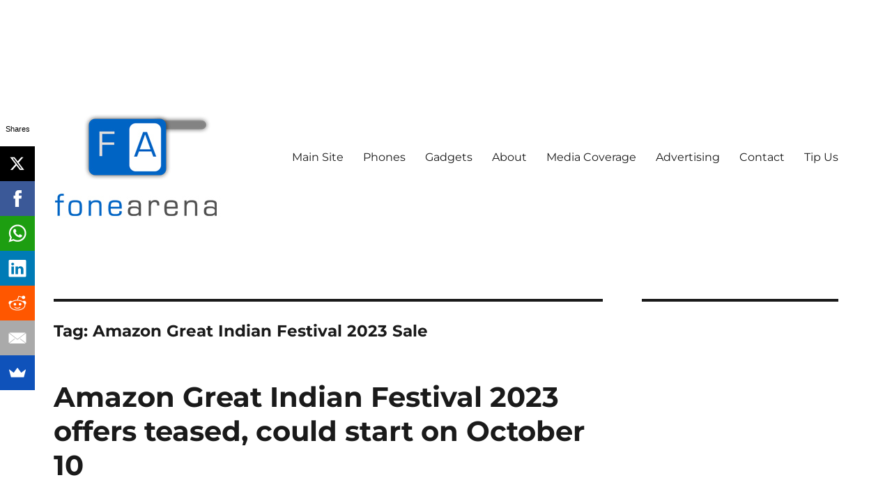

--- FILE ---
content_type: text/html; charset=UTF-8
request_url: https://www.fonearena.com/blog/tag/amazon-great-indian-festival-2023-sale
body_size: 13273
content:
<!DOCTYPE html>
<html dir="ltr" lang="en-US" class="no-js">
<head>
	<!-- Google tag (gtag.js) -->
<script async src="https://www.googletagmanager.com/gtag/js?id=G-B8TH1DNG3H"></script>
<script>
  window.dataLayer = window.dataLayer || [];
  function gtag(){dataLayer.push(arguments);}
  gtag('js', new Date());
  gtag('config', 'G-B8TH1DNG3H');
</script>
	<meta charset="UTF-8">
	<meta name="viewport" content="width=device-width, initial-scale=1">
	<link rel="profile" href="https://gmpg.org/xfn/11">
		<script>(function(html){html.className = html.className.replace(/\bno-js\b/,'js')})(document.documentElement);</script>
<title>Amazon Great Indian Festival 2023 Sale | Fone Arena</title>

		<!-- All in One SEO 4.9.3 - aioseo.com -->
	<meta name="robots" content="noindex, max-image-preview:large" />
	<link rel="canonical" href="https://www.fonearena.com/blog/tag/amazon-great-indian-festival-2023-sale" />
	<meta name="generator" content="All in One SEO (AIOSEO) 4.9.3" />
		<script type="application/ld+json" class="aioseo-schema">
			{"@context":"https:\/\/schema.org","@graph":[{"@type":"BreadcrumbList","@id":"https:\/\/www.fonearena.com\/blog\/tag\/amazon-great-indian-festival-2023-sale#breadcrumblist","itemListElement":[{"@type":"ListItem","@id":"https:\/\/www.fonearena.com\/blog#listItem","position":1,"name":"Home","item":"https:\/\/www.fonearena.com\/blog","nextItem":{"@type":"ListItem","@id":"https:\/\/www.fonearena.com\/blog\/tag\/amazon-great-indian-festival-2023-sale#listItem","name":"Amazon Great Indian Festival 2023 Sale"}},{"@type":"ListItem","@id":"https:\/\/www.fonearena.com\/blog\/tag\/amazon-great-indian-festival-2023-sale#listItem","position":2,"name":"Amazon Great Indian Festival 2023 Sale","previousItem":{"@type":"ListItem","@id":"https:\/\/www.fonearena.com\/blog#listItem","name":"Home"}}]},{"@type":"CollectionPage","@id":"https:\/\/www.fonearena.com\/blog\/tag\/amazon-great-indian-festival-2023-sale#collectionpage","url":"https:\/\/www.fonearena.com\/blog\/tag\/amazon-great-indian-festival-2023-sale","name":"Amazon Great Indian Festival 2023 Sale | Fone Arena","inLanguage":"en-US","isPartOf":{"@id":"https:\/\/www.fonearena.com\/blog\/#website"},"breadcrumb":{"@id":"https:\/\/www.fonearena.com\/blog\/tag\/amazon-great-indian-festival-2023-sale#breadcrumblist"}},{"@type":"Organization","@id":"https:\/\/www.fonearena.com\/blog\/#organization","name":"Fone Arena","description":"The Mobile Blog","url":"https:\/\/www.fonearena.com\/blog\/","logo":{"@type":"ImageObject","url":"https:\/\/images.fonearena.com\/blog\/wp-content\/uploads\/2016\/06\/fonearena-logo.jpg","@id":"https:\/\/www.fonearena.com\/blog\/tag\/amazon-great-indian-festival-2023-sale\/#organizationLogo","width":240,"height":240},"image":{"@id":"https:\/\/www.fonearena.com\/blog\/tag\/amazon-great-indian-festival-2023-sale\/#organizationLogo"}},{"@type":"WebSite","@id":"https:\/\/www.fonearena.com\/blog\/#website","url":"https:\/\/www.fonearena.com\/blog\/","name":"Fone Arena","description":"The Mobile Blog","inLanguage":"en-US","publisher":{"@id":"https:\/\/www.fonearena.com\/blog\/#organization"}}]}
		</script>
		<!-- All in One SEO -->

<script>
window._wpemojiSettings = {"baseUrl":"https:\/\/s.w.org\/images\/core\/emoji\/15.0.3\/72x72\/","ext":".png","svgUrl":"https:\/\/s.w.org\/images\/core\/emoji\/15.0.3\/svg\/","svgExt":".svg","source":{"concatemoji":"https:\/\/www.fonearena.com\/blog\/wp-includes\/js\/wp-emoji-release.min.js?ver=6.6.4"}};
/*! This file is auto-generated */
!function(i,n){var o,s,e;function c(e){try{var t={supportTests:e,timestamp:(new Date).valueOf()};sessionStorage.setItem(o,JSON.stringify(t))}catch(e){}}function p(e,t,n){e.clearRect(0,0,e.canvas.width,e.canvas.height),e.fillText(t,0,0);var t=new Uint32Array(e.getImageData(0,0,e.canvas.width,e.canvas.height).data),r=(e.clearRect(0,0,e.canvas.width,e.canvas.height),e.fillText(n,0,0),new Uint32Array(e.getImageData(0,0,e.canvas.width,e.canvas.height).data));return t.every(function(e,t){return e===r[t]})}function u(e,t,n){switch(t){case"flag":return n(e,"\ud83c\udff3\ufe0f\u200d\u26a7\ufe0f","\ud83c\udff3\ufe0f\u200b\u26a7\ufe0f")?!1:!n(e,"\ud83c\uddfa\ud83c\uddf3","\ud83c\uddfa\u200b\ud83c\uddf3")&&!n(e,"\ud83c\udff4\udb40\udc67\udb40\udc62\udb40\udc65\udb40\udc6e\udb40\udc67\udb40\udc7f","\ud83c\udff4\u200b\udb40\udc67\u200b\udb40\udc62\u200b\udb40\udc65\u200b\udb40\udc6e\u200b\udb40\udc67\u200b\udb40\udc7f");case"emoji":return!n(e,"\ud83d\udc26\u200d\u2b1b","\ud83d\udc26\u200b\u2b1b")}return!1}function f(e,t,n){var r="undefined"!=typeof WorkerGlobalScope&&self instanceof WorkerGlobalScope?new OffscreenCanvas(300,150):i.createElement("canvas"),a=r.getContext("2d",{willReadFrequently:!0}),o=(a.textBaseline="top",a.font="600 32px Arial",{});return e.forEach(function(e){o[e]=t(a,e,n)}),o}function t(e){var t=i.createElement("script");t.src=e,t.defer=!0,i.head.appendChild(t)}"undefined"!=typeof Promise&&(o="wpEmojiSettingsSupports",s=["flag","emoji"],n.supports={everything:!0,everythingExceptFlag:!0},e=new Promise(function(e){i.addEventListener("DOMContentLoaded",e,{once:!0})}),new Promise(function(t){var n=function(){try{var e=JSON.parse(sessionStorage.getItem(o));if("object"==typeof e&&"number"==typeof e.timestamp&&(new Date).valueOf()<e.timestamp+604800&&"object"==typeof e.supportTests)return e.supportTests}catch(e){}return null}();if(!n){if("undefined"!=typeof Worker&&"undefined"!=typeof OffscreenCanvas&&"undefined"!=typeof URL&&URL.createObjectURL&&"undefined"!=typeof Blob)try{var e="postMessage("+f.toString()+"("+[JSON.stringify(s),u.toString(),p.toString()].join(",")+"));",r=new Blob([e],{type:"text/javascript"}),a=new Worker(URL.createObjectURL(r),{name:"wpTestEmojiSupports"});return void(a.onmessage=function(e){c(n=e.data),a.terminate(),t(n)})}catch(e){}c(n=f(s,u,p))}t(n)}).then(function(e){for(var t in e)n.supports[t]=e[t],n.supports.everything=n.supports.everything&&n.supports[t],"flag"!==t&&(n.supports.everythingExceptFlag=n.supports.everythingExceptFlag&&n.supports[t]);n.supports.everythingExceptFlag=n.supports.everythingExceptFlag&&!n.supports.flag,n.DOMReady=!1,n.readyCallback=function(){n.DOMReady=!0}}).then(function(){return e}).then(function(){var e;n.supports.everything||(n.readyCallback(),(e=n.source||{}).concatemoji?t(e.concatemoji):e.wpemoji&&e.twemoji&&(t(e.twemoji),t(e.wpemoji)))}))}((window,document),window._wpemojiSettings);
</script>
		
	<style id='wp-emoji-styles-inline-css'>

	img.wp-smiley, img.emoji {
		display: inline !important;
		border: none !important;
		box-shadow: none !important;
		height: 1em !important;
		width: 1em !important;
		margin: 0 0.07em !important;
		vertical-align: -0.1em !important;
		background: none !important;
		padding: 0 !important;
	}
</style>
<link rel='stylesheet' id='wp-block-library-css' href='https://www.fonearena.com/blog/wp-includes/css/dist/block-library/style.min.css?ver=6.6.4' media='all' />
<style id='wp-block-library-theme-inline-css'>
.wp-block-audio :where(figcaption){color:#555;font-size:13px;text-align:center}.is-dark-theme .wp-block-audio :where(figcaption){color:#ffffffa6}.wp-block-audio{margin:0 0 1em}.wp-block-code{border:1px solid #ccc;border-radius:4px;font-family:Menlo,Consolas,monaco,monospace;padding:.8em 1em}.wp-block-embed :where(figcaption){color:#555;font-size:13px;text-align:center}.is-dark-theme .wp-block-embed :where(figcaption){color:#ffffffa6}.wp-block-embed{margin:0 0 1em}.blocks-gallery-caption{color:#555;font-size:13px;text-align:center}.is-dark-theme .blocks-gallery-caption{color:#ffffffa6}:root :where(.wp-block-image figcaption){color:#555;font-size:13px;text-align:center}.is-dark-theme :root :where(.wp-block-image figcaption){color:#ffffffa6}.wp-block-image{margin:0 0 1em}.wp-block-pullquote{border-bottom:4px solid;border-top:4px solid;color:currentColor;margin-bottom:1.75em}.wp-block-pullquote cite,.wp-block-pullquote footer,.wp-block-pullquote__citation{color:currentColor;font-size:.8125em;font-style:normal;text-transform:uppercase}.wp-block-quote{border-left:.25em solid;margin:0 0 1.75em;padding-left:1em}.wp-block-quote cite,.wp-block-quote footer{color:currentColor;font-size:.8125em;font-style:normal;position:relative}.wp-block-quote.has-text-align-right{border-left:none;border-right:.25em solid;padding-left:0;padding-right:1em}.wp-block-quote.has-text-align-center{border:none;padding-left:0}.wp-block-quote.is-large,.wp-block-quote.is-style-large,.wp-block-quote.is-style-plain{border:none}.wp-block-search .wp-block-search__label{font-weight:700}.wp-block-search__button{border:1px solid #ccc;padding:.375em .625em}:where(.wp-block-group.has-background){padding:1.25em 2.375em}.wp-block-separator.has-css-opacity{opacity:.4}.wp-block-separator{border:none;border-bottom:2px solid;margin-left:auto;margin-right:auto}.wp-block-separator.has-alpha-channel-opacity{opacity:1}.wp-block-separator:not(.is-style-wide):not(.is-style-dots){width:100px}.wp-block-separator.has-background:not(.is-style-dots){border-bottom:none;height:1px}.wp-block-separator.has-background:not(.is-style-wide):not(.is-style-dots){height:2px}.wp-block-table{margin:0 0 1em}.wp-block-table td,.wp-block-table th{word-break:normal}.wp-block-table :where(figcaption){color:#555;font-size:13px;text-align:center}.is-dark-theme .wp-block-table :where(figcaption){color:#ffffffa6}.wp-block-video :where(figcaption){color:#555;font-size:13px;text-align:center}.is-dark-theme .wp-block-video :where(figcaption){color:#ffffffa6}.wp-block-video{margin:0 0 1em}:root :where(.wp-block-template-part.has-background){margin-bottom:0;margin-top:0;padding:1.25em 2.375em}
</style>
<link rel='stylesheet' id='aioseo/css/src/vue/standalone/blocks/table-of-contents/global.scss-css' href='https://www.fonearena.com/blog/wp-content/plugins/all-in-one-seo-pack/dist/Lite/assets/css/table-of-contents/global.e90f6d47.css?ver=4.9.3' media='all' />
<style id='powerpress-player-block-style-inline-css'>


</style>
<style id='classic-theme-styles-inline-css'>
/*! This file is auto-generated */
.wp-block-button__link{color:#fff;background-color:#32373c;border-radius:9999px;box-shadow:none;text-decoration:none;padding:calc(.667em + 2px) calc(1.333em + 2px);font-size:1.125em}.wp-block-file__button{background:#32373c;color:#fff;text-decoration:none}
</style>
<style id='global-styles-inline-css'>
:root{--wp--preset--aspect-ratio--square: 1;--wp--preset--aspect-ratio--4-3: 4/3;--wp--preset--aspect-ratio--3-4: 3/4;--wp--preset--aspect-ratio--3-2: 3/2;--wp--preset--aspect-ratio--2-3: 2/3;--wp--preset--aspect-ratio--16-9: 16/9;--wp--preset--aspect-ratio--9-16: 9/16;--wp--preset--color--black: #000000;--wp--preset--color--cyan-bluish-gray: #abb8c3;--wp--preset--color--white: #fff;--wp--preset--color--pale-pink: #f78da7;--wp--preset--color--vivid-red: #cf2e2e;--wp--preset--color--luminous-vivid-orange: #ff6900;--wp--preset--color--luminous-vivid-amber: #fcb900;--wp--preset--color--light-green-cyan: #7bdcb5;--wp--preset--color--vivid-green-cyan: #00d084;--wp--preset--color--pale-cyan-blue: #8ed1fc;--wp--preset--color--vivid-cyan-blue: #0693e3;--wp--preset--color--vivid-purple: #9b51e0;--wp--preset--color--dark-gray: #1a1a1a;--wp--preset--color--medium-gray: #686868;--wp--preset--color--light-gray: #e5e5e5;--wp--preset--color--blue-gray: #4d545c;--wp--preset--color--bright-blue: #007acc;--wp--preset--color--light-blue: #9adffd;--wp--preset--color--dark-brown: #402b30;--wp--preset--color--medium-brown: #774e24;--wp--preset--color--dark-red: #640c1f;--wp--preset--color--bright-red: #ff675f;--wp--preset--color--yellow: #ffef8e;--wp--preset--gradient--vivid-cyan-blue-to-vivid-purple: linear-gradient(135deg,rgba(6,147,227,1) 0%,rgb(155,81,224) 100%);--wp--preset--gradient--light-green-cyan-to-vivid-green-cyan: linear-gradient(135deg,rgb(122,220,180) 0%,rgb(0,208,130) 100%);--wp--preset--gradient--luminous-vivid-amber-to-luminous-vivid-orange: linear-gradient(135deg,rgba(252,185,0,1) 0%,rgba(255,105,0,1) 100%);--wp--preset--gradient--luminous-vivid-orange-to-vivid-red: linear-gradient(135deg,rgba(255,105,0,1) 0%,rgb(207,46,46) 100%);--wp--preset--gradient--very-light-gray-to-cyan-bluish-gray: linear-gradient(135deg,rgb(238,238,238) 0%,rgb(169,184,195) 100%);--wp--preset--gradient--cool-to-warm-spectrum: linear-gradient(135deg,rgb(74,234,220) 0%,rgb(151,120,209) 20%,rgb(207,42,186) 40%,rgb(238,44,130) 60%,rgb(251,105,98) 80%,rgb(254,248,76) 100%);--wp--preset--gradient--blush-light-purple: linear-gradient(135deg,rgb(255,206,236) 0%,rgb(152,150,240) 100%);--wp--preset--gradient--blush-bordeaux: linear-gradient(135deg,rgb(254,205,165) 0%,rgb(254,45,45) 50%,rgb(107,0,62) 100%);--wp--preset--gradient--luminous-dusk: linear-gradient(135deg,rgb(255,203,112) 0%,rgb(199,81,192) 50%,rgb(65,88,208) 100%);--wp--preset--gradient--pale-ocean: linear-gradient(135deg,rgb(255,245,203) 0%,rgb(182,227,212) 50%,rgb(51,167,181) 100%);--wp--preset--gradient--electric-grass: linear-gradient(135deg,rgb(202,248,128) 0%,rgb(113,206,126) 100%);--wp--preset--gradient--midnight: linear-gradient(135deg,rgb(2,3,129) 0%,rgb(40,116,252) 100%);--wp--preset--font-size--small: 13px;--wp--preset--font-size--medium: 20px;--wp--preset--font-size--large: 36px;--wp--preset--font-size--x-large: 42px;--wp--preset--spacing--20: 0.44rem;--wp--preset--spacing--30: 0.67rem;--wp--preset--spacing--40: 1rem;--wp--preset--spacing--50: 1.5rem;--wp--preset--spacing--60: 2.25rem;--wp--preset--spacing--70: 3.38rem;--wp--preset--spacing--80: 5.06rem;--wp--preset--shadow--natural: 6px 6px 9px rgba(0, 0, 0, 0.2);--wp--preset--shadow--deep: 12px 12px 50px rgba(0, 0, 0, 0.4);--wp--preset--shadow--sharp: 6px 6px 0px rgba(0, 0, 0, 0.2);--wp--preset--shadow--outlined: 6px 6px 0px -3px rgba(255, 255, 255, 1), 6px 6px rgba(0, 0, 0, 1);--wp--preset--shadow--crisp: 6px 6px 0px rgba(0, 0, 0, 1);}:where(.is-layout-flex){gap: 0.5em;}:where(.is-layout-grid){gap: 0.5em;}body .is-layout-flex{display: flex;}.is-layout-flex{flex-wrap: wrap;align-items: center;}.is-layout-flex > :is(*, div){margin: 0;}body .is-layout-grid{display: grid;}.is-layout-grid > :is(*, div){margin: 0;}:where(.wp-block-columns.is-layout-flex){gap: 2em;}:where(.wp-block-columns.is-layout-grid){gap: 2em;}:where(.wp-block-post-template.is-layout-flex){gap: 1.25em;}:where(.wp-block-post-template.is-layout-grid){gap: 1.25em;}.has-black-color{color: var(--wp--preset--color--black) !important;}.has-cyan-bluish-gray-color{color: var(--wp--preset--color--cyan-bluish-gray) !important;}.has-white-color{color: var(--wp--preset--color--white) !important;}.has-pale-pink-color{color: var(--wp--preset--color--pale-pink) !important;}.has-vivid-red-color{color: var(--wp--preset--color--vivid-red) !important;}.has-luminous-vivid-orange-color{color: var(--wp--preset--color--luminous-vivid-orange) !important;}.has-luminous-vivid-amber-color{color: var(--wp--preset--color--luminous-vivid-amber) !important;}.has-light-green-cyan-color{color: var(--wp--preset--color--light-green-cyan) !important;}.has-vivid-green-cyan-color{color: var(--wp--preset--color--vivid-green-cyan) !important;}.has-pale-cyan-blue-color{color: var(--wp--preset--color--pale-cyan-blue) !important;}.has-vivid-cyan-blue-color{color: var(--wp--preset--color--vivid-cyan-blue) !important;}.has-vivid-purple-color{color: var(--wp--preset--color--vivid-purple) !important;}.has-black-background-color{background-color: var(--wp--preset--color--black) !important;}.has-cyan-bluish-gray-background-color{background-color: var(--wp--preset--color--cyan-bluish-gray) !important;}.has-white-background-color{background-color: var(--wp--preset--color--white) !important;}.has-pale-pink-background-color{background-color: var(--wp--preset--color--pale-pink) !important;}.has-vivid-red-background-color{background-color: var(--wp--preset--color--vivid-red) !important;}.has-luminous-vivid-orange-background-color{background-color: var(--wp--preset--color--luminous-vivid-orange) !important;}.has-luminous-vivid-amber-background-color{background-color: var(--wp--preset--color--luminous-vivid-amber) !important;}.has-light-green-cyan-background-color{background-color: var(--wp--preset--color--light-green-cyan) !important;}.has-vivid-green-cyan-background-color{background-color: var(--wp--preset--color--vivid-green-cyan) !important;}.has-pale-cyan-blue-background-color{background-color: var(--wp--preset--color--pale-cyan-blue) !important;}.has-vivid-cyan-blue-background-color{background-color: var(--wp--preset--color--vivid-cyan-blue) !important;}.has-vivid-purple-background-color{background-color: var(--wp--preset--color--vivid-purple) !important;}.has-black-border-color{border-color: var(--wp--preset--color--black) !important;}.has-cyan-bluish-gray-border-color{border-color: var(--wp--preset--color--cyan-bluish-gray) !important;}.has-white-border-color{border-color: var(--wp--preset--color--white) !important;}.has-pale-pink-border-color{border-color: var(--wp--preset--color--pale-pink) !important;}.has-vivid-red-border-color{border-color: var(--wp--preset--color--vivid-red) !important;}.has-luminous-vivid-orange-border-color{border-color: var(--wp--preset--color--luminous-vivid-orange) !important;}.has-luminous-vivid-amber-border-color{border-color: var(--wp--preset--color--luminous-vivid-amber) !important;}.has-light-green-cyan-border-color{border-color: var(--wp--preset--color--light-green-cyan) !important;}.has-vivid-green-cyan-border-color{border-color: var(--wp--preset--color--vivid-green-cyan) !important;}.has-pale-cyan-blue-border-color{border-color: var(--wp--preset--color--pale-cyan-blue) !important;}.has-vivid-cyan-blue-border-color{border-color: var(--wp--preset--color--vivid-cyan-blue) !important;}.has-vivid-purple-border-color{border-color: var(--wp--preset--color--vivid-purple) !important;}.has-vivid-cyan-blue-to-vivid-purple-gradient-background{background: var(--wp--preset--gradient--vivid-cyan-blue-to-vivid-purple) !important;}.has-light-green-cyan-to-vivid-green-cyan-gradient-background{background: var(--wp--preset--gradient--light-green-cyan-to-vivid-green-cyan) !important;}.has-luminous-vivid-amber-to-luminous-vivid-orange-gradient-background{background: var(--wp--preset--gradient--luminous-vivid-amber-to-luminous-vivid-orange) !important;}.has-luminous-vivid-orange-to-vivid-red-gradient-background{background: var(--wp--preset--gradient--luminous-vivid-orange-to-vivid-red) !important;}.has-very-light-gray-to-cyan-bluish-gray-gradient-background{background: var(--wp--preset--gradient--very-light-gray-to-cyan-bluish-gray) !important;}.has-cool-to-warm-spectrum-gradient-background{background: var(--wp--preset--gradient--cool-to-warm-spectrum) !important;}.has-blush-light-purple-gradient-background{background: var(--wp--preset--gradient--blush-light-purple) !important;}.has-blush-bordeaux-gradient-background{background: var(--wp--preset--gradient--blush-bordeaux) !important;}.has-luminous-dusk-gradient-background{background: var(--wp--preset--gradient--luminous-dusk) !important;}.has-pale-ocean-gradient-background{background: var(--wp--preset--gradient--pale-ocean) !important;}.has-electric-grass-gradient-background{background: var(--wp--preset--gradient--electric-grass) !important;}.has-midnight-gradient-background{background: var(--wp--preset--gradient--midnight) !important;}.has-small-font-size{font-size: var(--wp--preset--font-size--small) !important;}.has-medium-font-size{font-size: var(--wp--preset--font-size--medium) !important;}.has-large-font-size{font-size: var(--wp--preset--font-size--large) !important;}.has-x-large-font-size{font-size: var(--wp--preset--font-size--x-large) !important;}
:where(.wp-block-post-template.is-layout-flex){gap: 1.25em;}:where(.wp-block-post-template.is-layout-grid){gap: 1.25em;}
:where(.wp-block-columns.is-layout-flex){gap: 2em;}:where(.wp-block-columns.is-layout-grid){gap: 2em;}
:root :where(.wp-block-pullquote){font-size: 1.5em;line-height: 1.6;}
</style>
<link rel='stylesheet' id='twentysixteen-fonts-css' href='https://www.fonearena.com/blog/wp-content/themes/twentysixteen/fonts/merriweather-plus-montserrat-plus-inconsolata.css?ver=20230328' media='all' />
<link rel='stylesheet' id='genericons-css' href='https://www.fonearena.com/blog/wp-content/themes/twentysixteen/genericons/genericons.css?ver=20201208' media='all' />
<link rel='stylesheet' id='twentysixteen-style-css' href='https://www.fonearena.com/blog/wp-content/themes/twentysixteen/style.css?ver=20230328' media='all' />
<link rel='stylesheet' id='twentysixteen-block-style-css' href='https://www.fonearena.com/blog/wp-content/themes/twentysixteen/css/blocks.css?ver=20230206' media='all' />
<!--[if lt IE 10]>
<link rel='stylesheet' id='twentysixteen-ie-css' href='https://www.fonearena.com/blog/wp-content/themes/twentysixteen/css/ie.css?ver=20170530' media='all' />
<![endif]-->
<!--[if lt IE 9]>
<link rel='stylesheet' id='twentysixteen-ie8-css' href='https://www.fonearena.com/blog/wp-content/themes/twentysixteen/css/ie8.css?ver=20170530' media='all' />
<![endif]-->
<!--[if lt IE 8]>
<link rel='stylesheet' id='twentysixteen-ie7-css' href='https://www.fonearena.com/blog/wp-content/themes/twentysixteen/css/ie7.css?ver=20170530' media='all' />
<![endif]-->
<link rel='stylesheet' id='wp-paginate-css' href='https://www.fonearena.com/blog/wp-content/plugins/wp-paginate/css/wp-paginate.css?ver=2.2.4' media='screen' />
<!--[if lt IE 9]>
<script src="https://www.fonearena.com/blog/wp-content/themes/twentysixteen/js/html5.js?ver=3.7.3" id="twentysixteen-html5-js"></script>
<![endif]-->
<script src="https://www.fonearena.com/blog/wp-includes/js/jquery/jquery.min.js?ver=3.7.1" id="jquery-core-js"></script>
<script src="https://www.fonearena.com/blog/wp-includes/js/jquery/jquery-migrate.min.js?ver=3.4.1" id="jquery-migrate-js"></script>
		<style type="text/css" id="twentysixteen-header-css">
		.site-branding {
			margin: 0 auto 0 0;
		}

		.site-branding .site-title,
		.site-description {
			clip: rect(1px, 1px, 1px, 1px);
			position: absolute;
		}
		</style>
		<style id="custom-background-css">
body.custom-background { background-color: #ffffff; }
</style>
	<meta property="fb:pages" content="138052438991" />
<script>
  (function(i,s,o,g,r,a,m){i['GoogleAnalyticsObject']=r;i[r]=i[r]||function(){
  (i[r].q=i[r].q||[]).push(arguments)},i[r].l=1*new Date();a=s.createElement(o),
  m=s.getElementsByTagName(o)[0];a.async=1;a.src=g;m.parentNode.insertBefore(a,m)
  })(window,document,'script','//www.google-analytics.com/analytics.js','ga');

  ga('create', 'UA-161685-1', 'auto');
  ga('send', 'pageview');

</script>

<script type='text/javascript'>
  var googletag = googletag || {};
  googletag.cmd = googletag.cmd || [];
  (function() {
    var gads = document.createElement('script');
    gads.async = true;
    gads.type = 'text/javascript';
    var useSSL = 'https:' == document.location.protocol;
    gads.src = (useSSL ? 'https:' : 'http:') +
      '//www.googletagservices.com/tag/js/gpt.js';
    var node = document.getElementsByTagName('script')[0];
    node.parentNode.insertBefore(gads, node);
  })();
</script>

<script type='text/javascript'>
  googletag.cmd.push(function() {
    googletag.defineSlot('/1044778/300x250', [300, 250], 'div-gpt-ad-1466626458146-0').addService(googletag.pubads());
    googletag.defineSlot('/1044778/300x250', [300, 250], 'div-gpt-ad-1466626458146-1').addService(googletag.pubads());
    googletag.defineSlot('/1044778/300x250', [300, 250], 'div-gpt-ad-1466626458146-2').addService(googletag.pubads());
    googletag.defineSlot('/1044778/neo-blog', [[300, 250], [336, 280]], 'div-gpt-ad-1515001224330-0').addService(googletag.pubads());
    googletag.defineSlot('/1044778/fa-mob-skin', [[300, 50], [320, 50]], 'div-gpt-ad-1466716102957-0').addService(googletag.pubads());
    googletag.pubads().enableSingleRequest();
    googletag.enableServices();
  });
</script>

<script async src="//pagead2.googlesyndication.com/pagead/js/adsbygoogle.js"></script>
<script>
  (adsbygoogle = window.adsbygoogle || []).push({
    google_ad_client: "ca-pub-9307253907600475",
    enable_page_level_ads: true
  });
</script>

</head>

<body class="archive tag tag-amazon-great-indian-festival-2023-sale tag-88800 custom-background wp-custom-logo wp-embed-responsive group-blog hfeed">
<div id="page" class="site">
	<div class="site-inner">
		<a class="skip-link screen-reader-text" href="#content">
			Skip to content		</a>

		<header id="masthead" class="site-header">
			<div class="site-header-main">
				<div class="site-branding">
					<a href="https://www.fonearena.com/blog/" class="custom-logo-link" rel="home"><img width="240" height="240" src="https://images.fonearena.com/blog/wp-content/uploads/2016/06/fonearena-logo.jpg" class="custom-logo" alt="Fone Arena" decoding="async" fetchpriority="high" /></a>
											<p class="site-title"><a href="https://www.fonearena.com/blog/" rel="home">Fone Arena</a></p>
												<p class="site-description">The Mobile Blog</p>
									</div><!-- .site-branding -->

									<button id="menu-toggle" class="menu-toggle">Menu</button>

					<div id="site-header-menu" class="site-header-menu">
													<nav id="site-navigation" class="main-navigation" aria-label="Primary Menu">
								<div class="menu-menu-1-container"><ul id="menu-menu-1" class="primary-menu"><li id="menu-item-138196" class="menu-item menu-item-type-custom menu-item-object-custom menu-item-138196"><a href="http://www.fonearena.com/">Main Site</a></li>
<li id="menu-item-138186" class="menu-item menu-item-type-custom menu-item-object-custom menu-item-138186"><a href="http://www.fonearena.com/brands.php">Phones</a></li>
<li id="menu-item-189493" class="menu-item menu-item-type-custom menu-item-object-custom menu-item-189493"><a href="http://gadgets.fonearena.com">Gadgets</a></li>
<li id="menu-item-138187" class="menu-item menu-item-type-post_type menu-item-object-page menu-item-138187"><a href="https://www.fonearena.com/blog/about">About</a></li>
<li id="menu-item-138194" class="menu-item menu-item-type-post_type menu-item-object-page menu-item-138194"><a href="https://www.fonearena.com/blog/media-coverage">Media Coverage</a></li>
<li id="menu-item-138188" class="menu-item menu-item-type-post_type menu-item-object-page menu-item-138188"><a href="https://www.fonearena.com/blog/advertise">Advertising</a></li>
<li id="menu-item-138191" class="menu-item menu-item-type-post_type menu-item-object-page menu-item-138191"><a href="https://www.fonearena.com/blog/contact">Contact</a></li>
<li id="menu-item-138193" class="menu-item menu-item-type-post_type menu-item-object-page menu-item-138193"><a href="https://www.fonearena.com/blog/send-us-tips">Tip Us</a></li>
</ul></div>							</nav><!-- .main-navigation -->
						
													<nav id="social-navigation" class="social-navigation" aria-label="Social Links Menu">
								<div class="menu-social-container"><ul id="menu-social" class="social-links-menu"><li id="menu-item-188631" class="menu-item menu-item-type-custom menu-item-object-custom menu-item-188631"><a href="http://twitter.com/fonearena"><span class="screen-reader-text">Twitter</span></a></li>
<li id="menu-item-188632" class="menu-item menu-item-type-custom menu-item-object-custom menu-item-188632"><a href="http://facebook.com/fonearena"><span class="screen-reader-text">FB</span></a></li>
<li id="menu-item-188630" class="menu-item menu-item-type-custom menu-item-object-custom menu-item-188630"><a href="http://youtube.com/fonearena"><span class="screen-reader-text">Youtube</span></a></li>
</ul></div>							</nav><!-- .social-navigation -->
											</div><!-- .site-header-menu -->
							</div><!-- .site-header-main -->

					</header><!-- .site-header -->

		<div id="content" class="site-content">

	<div id="primary" class="content-area">
		<main id="main" class="site-main">

		
			<header class="page-header">
				<h1 class="page-title">Tag: <span>Amazon Great Indian Festival 2023 Sale</span></h1>			</header><!-- .page-header -->

			
<article id="post-406150" class="post-406150 post type-post status-publish format-standard hentry category-amazon-brands category-india category-news tag-amazon-great-indian-festival-2023 tag-amazon-great-indian-festival-2023-sale tag-great-indian-festival tag-great-indian-festival-2023">
	<header class="entry-header">
		
		<h2 class="entry-title"><a href="https://www.fonearena.com/blog/406150/amazon-great-indian-festival-2023-offers-teaser.html" rel="bookmark">Amazon Great Indian Festival 2023 offers teased, could start on October 10</a></h2>	</header><!-- .entry-header -->

	
	
	<div class="entry-content">
		<p><img decoding="async" class="wp-image-406151 aligncenter" src="https://images.fonearena.com/blog/wp-content/uploads/2023/09/Amazon-Great-Indan-Festival-Sale-2023-teaser.jpg" alt="" width="572" height="573" /></p>
<p>Amazon has started teasing the Great Indian Festival sale for this year ahead of the festive period in the next few weeks, soon after Flipkart <a title="Flipkart Big Billion Days Sale 2023 offers teased" href="https://www.fonearena.com/blog/405856/flipkart-big-billion-days-sale-sale-2023-offers-teaser.html" target="_blank" rel="noopener">announced</a> its Big Billion Days sale plans. As usual, the sale will start a day early for the Prime members. <a href="https://www.fonearena.com/blog/406150/amazon-great-indian-festival-2023-offers-teaser.html#more-406150" class="more-link">Continue reading<span class="screen-reader-text"> &#8220;Amazon Great Indian Festival 2023 offers teased, could start on October 10&#8221;</span></a></p>
	</div><!-- .entry-content -->

	<footer class="entry-footer">
		<span class="byline"><span class="author vcard"><span class="screen-reader-text">Author </span> <a class="url fn n" href="https://www.fonearena.com/blog/author/srivatsan">Srivatsan Sridhar</a></span></span><span class="posted-on"><span class="screen-reader-text">Posted on </span><a href="https://www.fonearena.com/blog/406150/amazon-great-indian-festival-2023-offers-teaser.html" rel="bookmark"><time class="entry-date published" datetime="2023-09-23T19:26:42+05:30">September 23, 2023</time><time class="updated" datetime="2023-09-25T17:58:45+05:30">September 25, 2023</time></a></span><span class="cat-links"><span class="screen-reader-text">Categories </span><a href="https://www.fonearena.com/blog/type/brands/amazon-brands" rel="category tag">Amazon</a>, <a href="https://www.fonearena.com/blog/type/sections/india" rel="category tag">India</a>, <a href="https://www.fonearena.com/blog/type/sections/news" rel="category tag">News</a></span><span class="tags-links"><span class="screen-reader-text">Tags </span><a href="https://www.fonearena.com/blog/tag/amazon-great-indian-festival-2023" rel="tag">Amazon Great Indian Festival 2023</a>, <a href="https://www.fonearena.com/blog/tag/amazon-great-indian-festival-2023-sale" rel="tag">Amazon Great Indian Festival 2023 Sale</a>, <a href="https://www.fonearena.com/blog/tag/great-indian-festival" rel="tag">Great Indian Festival</a>, <a href="https://www.fonearena.com/blog/tag/great-indian-festival-2023" rel="tag">Great Indian Festival 2023</a></span><span class="comments-link"><a href="https://www.fonearena.com/blog/406150/amazon-great-indian-festival-2023-offers-teaser.html#respond"><span class="dsq-postid" data-dsqidentifier="406150 https://www.fonearena.com/blog/?p=406150">Leave a comment<span class="screen-reader-text"> on Amazon Great Indian Festival 2023 offers teased, could start on October 10</span></span></a></span>			</footer><!-- .entry-footer -->
</article><!-- #post-406150 -->

		</main><!-- .site-main -->
	</div><!-- .content-area -->


	<aside id="secondary" class="sidebar widget-area">
		<section id="text-523314007" class="widget widget_text">			<div class="textwidget"><!-- /1044778/300x250 -->
<div id='div-gpt-ad-1466626458146-1' style='height:250px; width:300px;'>
<script type='text/javascript'>
googletag.cmd.push(function() { googletag.display('div-gpt-ad-1466626458146-1'); });
</script>
</div></div>
		</section><section id="text-388588232" class="widget widget_text"><h2 class="widget-title">Featured Video</h2>			<div class="textwidget"><iframe title="YouTube video player" class="youtube-player" type="text/html" src="https://www.youtube.com/embed/Jwp9i66Y6sQ" frameborder="0" allowFullScreen></iframe></div>
		</section><section id="text-523313999" class="widget widget_text">			<div class="textwidget"><script async='async' src='https://www.googletagservices.com/tag/js/gpt.js'></script>
<script>
  var googletag = googletag || {};
  googletag.cmd = googletag.cmd || [];
</script>
<script>
  googletag.cmd.push(function() {
    googletag.defineSlot('/1044778/300x250', [300, 250], 'div-gpt-ad-1490109350639-0').addService(googletag.pubads());
    googletag.pubads().enableSingleRequest();
    googletag.enableServices();
  });
</script>
<!-- /1044778/300x250 -->
<div id='div-gpt-ad-1490109350639-0' style='height:250px; width:300px;'>
<script>
googletag.cmd.push(function() { googletag.display('div-gpt-ad-1490109350639-0'); });
</script>
</div></div>
		</section><section id="search-2" class="widget widget_search">
<form role="search" method="get" class="search-form" action="https://www.fonearena.com/blog/">
	<label>
		<span class="screen-reader-text">
			Search for:		</span>
		<input type="search" class="search-field" placeholder="Search &hellip;" value="" name="s" />
	</label>
	<button type="submit" class="search-submit"><span class="screen-reader-text">
		Search	</span></button>
</form>
</section>
		<section id="recent-posts-2" class="widget widget_recent_entries">
		<h2 class="widget-title">Recent Posts</h2><nav aria-label="Recent Posts">
		<ul>
											<li>
					<a href="https://www.fonearena.com/blog/474046/google-personal-intelligence-ai-mode-search.html">Google expands Personal Intelligence to AI Mode in Search</a>
									</li>
											<li>
					<a href="https://www.fonearena.com/blog/474038/claw-cw-sr50l-cwsr50h-cwbr100hh-price-featurese.html">CLAW CW-SR50L, CWSR50H, and CWBR100HH UHF wireless microphones launched</a>
									</li>
											<li>
					<a href="https://www.fonearena.com/blog/474033/samsung-fit-india-walk-a-thon-2026.html">Samsung Fit India Walk-a-thon ’26 step challenge launched</a>
									</li>
											<li>
					<a href="https://www.fonearena.com/blog/474025/realme-neo-8-price-specifications.html">realme Neo8 with 6.78&#8243; 1.5K 165Hz OLED display, Snapdragon 8 Gen 5, IP69 ratings, 8000mAh battery announced</a>
									</li>
											<li>
					<a href="https://www.fonearena.com/blog/474027/airtel-gujarat-100th-store.html">Airtel expands retail footprint with 100th store in Gujarat</a>
									</li>
											<li>
					<a href="https://www.fonearena.com/blog/474018/sony-linkbuds-clip-price-features.html">Sony LinkBuds Clip open-ear TWS earbuds announced</a>
									</li>
											<li>
					<a href="https://www.fonearena.com/blog/474014/asus-25-yoy-growth-south-india-2025.html">ASUS reports 25% YoY growth in South India in 2025</a>
									</li>
											<li>
					<a href="https://www.fonearena.com/blog/474006/restroworks-truecaller-otp-free-verification-restaurants.html">Restroworks partners with Truecaller for OTP-free verification at restaurants</a>
									</li>
											<li>
					<a href="https://www.fonearena.com/blog/474000/headphone-zone-ddhifi-hi-res-dac-cables-price-india-features.html">Headphone Zone X ddHiFi Hi-Res DAC cables launched in India</a>
									</li>
											<li>
					<a href="https://www.fonearena.com/blog/473992/youtube-2026-priorities-creators-ai-kids.html">YouTube CEO Neal Mohan outlines 2026 priorities for creators, AI, and kids</a>
									</li>
					</ul>

		</nav></section><section id="text-523314008" class="widget widget_text"><h2 class="widget-title">Popular stories</h2>			<div class="textwidget"><ul>
  <li><a href="https://www.fonearena.com/blog/359842/netflix-subscription-plans-india-2022.html">Netflix Plans</a></li>
  <li><a href="https://www.fonearena.com/blog/376061/airtel-5g-supported-phones.html">Airtel 5G phones</a></li>
  <li><a href="https://www.fonearena.com/blog/381180/jio-5g-supported-phones.html">Jio 5G phones</a></li>
<li><a href="https://www.fonearena.com/blog/364225/jio-recharge-plans-offers-2022.html">Jio Recharge Plans</a></li>
<li><a href="https://www.fonearena.com/blog/223290/airtel-ussd-check-balance-4g.html">Airtel USSD codes</a></li>
</ul>
</div>
		</section><section id="categories-388591361" class="widget widget_categories"><h2 class="widget-title">Categories</h2><form action="https://www.fonearena.com/blog" method="get"><label class="screen-reader-text" for="cat">Categories</label><select  name='cat' id='cat' class='postform'>
	<option value='-1'>Select Category</option>
	<option class="level-0" value="30862">2 in 1</option>
	<option class="level-0" value="49">3G</option>
	<option class="level-0" value="3193">4G</option>
	<option class="level-0" value="40463">5G</option>
	<option class="level-0" value="74175">6G</option>
	<option class="level-0" value="10">Accessories</option>
	<option class="level-0" value="2706">Acer</option>
	<option class="level-0" value="46726">ACT Fibernet</option>
	<option class="level-0" value="90913">AI</option>
	<option class="level-0" value="55118">Air Purifiers</option>
	<option class="level-0" value="44">Aircel</option>
	<option class="level-0" value="17">Airtel</option>
	<option class="level-0" value="21954">Alcatel</option>
	<option class="level-0" value="56067">Amazfit</option>
	<option class="level-0" value="17296">Amazon</option>
	<option class="level-0" value="63983">AMD</option>
	<option class="level-0" value="1532">Android</option>
	<option class="level-0" value="9">Announcements</option>
	<option class="level-0" value="24247">AOC</option>
	<option class="level-0" value="51">Apple</option>
	<option class="level-0" value="530">apps</option>
	<option class="level-0" value="15">Articles</option>
	<option class="level-0" value="18086">askFA</option>
	<option class="level-0" value="35284">AskFoneArena</option>
	<option class="level-0" value="3262">Asus</option>
	<option class="level-0" value="8634">AT&amp;T</option>
	<option class="level-0" value="3082">Bada</option>
	<option class="level-0" value="24137">Battery test</option>
	<option class="level-0" value="14208">Benchmarks</option>
	<option class="level-0" value="62">Bharti</option>
	<option class="level-0" value="56425">Black Shark</option>
	<option class="level-0" value="52">Blackberry</option>
	<option class="level-0" value="5480">BlackBerry World</option>
	<option class="level-0" value="65">Blogging</option>
	<option class="level-0" value="21">Bluetooth</option>
	<option class="level-0" value="16">Brands</option>
	<option class="level-0" value="42">BSNL</option>
	<option class="level-0" value="24729">BT</option>
	<option class="level-0" value="13494">Byond</option>
	<option class="level-0" value="25037">Camera Samples</option>
	<option class="level-0" value="3696">Canada</option>
	<option class="level-0" value="3918">Cases</option>
	<option class="level-0" value="29">CDMA</option>
	<option class="level-0" value="3096">CeBIT</option>
	<option class="level-0" value="12689">Celkon</option>
	<option class="level-0" value="44706">Centric</option>
	<option class="level-0" value="219">CES</option>
	<option class="level-0" value="10859">CES 2013</option>
	<option class="level-0" value="18650">CES 2014</option>
	<option class="level-0" value="25126">CES 2015</option>
	<option class="level-0" value="32712">CES 2016</option>
	<option class="level-0" value="39691">CES 2017</option>
	<option class="level-0" value="44542">CES 2018</option>
	<option class="level-0" value="56023">CES 2020</option>
	<option class="level-0" value="62885">CES 2021</option>
	<option class="level-0" value="68541">CES 2022</option>
	<option class="level-0" value="7180">Chaze</option>
	<option class="level-0" value="3247">Cheers</option>
	<option class="level-0" value="2721">China</option>
	<option class="level-0" value="69">china</option>
	<option class="level-0" value="79477">Colorful</option>
	<option class="level-0" value="21891">Computex 2014</option>
	<option class="level-0" value="28015">Computex 2015</option>
	<option class="level-0" value="36458">Computex 2016</option>
	<option class="level-0" value="63988">Computing</option>
	<option class="level-0" value="54">Contributors</option>
	<option class="level-0" value="14866">Coolpad</option>
	<option class="level-0" value="35603">CREO</option>
	<option class="level-0" value="2513">CTIA</option>
	<option class="level-0" value="50235">Custom ROM</option>
	<option class="level-0" value="36426">Datawind</option>
	<option class="level-0" value="3197">Dell</option>
	<option class="level-0" value="2322">Development</option>
	<option class="level-0" value="1099">development</option>
	<option class="level-0" value="22409">Digiflip Pro</option>
	<option class="level-0" value="40538">Digital Payments</option>
	<option class="level-0" value="66442">DIZO</option>
	<option class="level-0" value="14482">Domo</option>
	<option class="level-0" value="5356">Dual SIM</option>
	<option class="level-0" value="9750">EE</option>
	<option class="level-0" value="62674">Electric Vehicles</option>
	<option class="level-0" value="29022">Elephone</option>
	<option class="level-0" value="31800">eReaders</option>
	<option class="level-0" value="30">EV-DO</option>
	<option class="level-0" value="50">Events</option>
	<option class="level-0" value="4996">Exclusive</option>
	<option class="level-0" value="32370">Facebook</option>
	<option class="level-0" value="44451">Featured</option>
	<option class="level-0" value="23">Featured</option>
	<option class="level-0" value="43961">FiiO</option>
	<option class="level-0" value="12277">Firefox</option>
	<option class="level-0" value="31038">Fitness Trackers</option>
	<option class="level-0" value="3480">Fly</option>
	<option class="level-0" value="34052">FoneArena Daily</option>
	<option class="level-0" value="37508">FoneArena Labs</option>
	<option class="level-0" value="6171">G Five</option>
	<option class="level-0" value="5">Games</option>
	<option class="level-0" value="6659">G’FIVE</option>
	<option class="level-0" value="12">General</option>
	<option class="level-0" value="60">Gifts</option>
	<option class="level-0" value="13842">Gionee</option>
	<option class="level-0" value="59">Google</option>
	<option class="level-0" value="48">GPRS</option>
	<option class="level-0" value="3178">GPS</option>
	<option class="level-0" value="28">GSM</option>
	<option class="level-0" value="1274">Guides</option>
	<option class="level-0" value="20">Handsets</option>
	<option class="level-0" value="1909">Headlines</option>
	<option class="level-0" value="93598">HMD</option>
	<option class="level-0" value="47932">HONOR</option>
	<option class="level-0" value="5036">HP</option>
	<option class="level-0" value="1446">HTC</option>
	<option class="level-0" value="887">HUAWEI</option>
	<option class="level-0" value="18">Hutch</option>
	<option class="level-0" value="9573">iBall</option>
	<option class="level-0" value="18807">iberry</option>
	<option class="level-0" value="3436">IDEA</option>
	<option class="level-0" value="6446">IFA</option>
	<option class="level-0" value="8">India</option>
	<option class="level-0" value="42554">Infinix</option>
	<option class="level-0" value="26713">Infocus</option>
	<option class="level-0" value="48475">Innelo</option>
	<option class="level-0" value="3173">INQ</option>
	<option class="level-0" value="35359">Instagram Photo Contest</option>
	<option class="level-0" value="8581">Intek</option>
	<option class="level-0" value="275">Intel</option>
	<option class="level-0" value="2305">Interviews</option>
	<option class="level-0" value="3159">Intex</option>
	<option class="level-0" value="28028">IoT</option>
	<option class="level-0" value="3151">iPad</option>
	<option class="level-0" value="2753">iPhone</option>
	<option class="level-0" value="56821">iQOO</option>
	<option class="level-0" value="38551">itel</option>
	<option class="level-0" value="4648">Japan</option>
	<option class="level-0" value="4005">Japan</option>
	<option class="level-0" value="31">Java / J2ME</option>
	<option class="level-0" value="36627">Jio</option>
	<option class="level-0" value="9187">Jolla</option>
	<option class="level-0" value="47572">KaiOS</option>
	<option class="level-0" value="6201">Karbonn</option>
	<option class="level-0" value="6843">Lava</option>
	<option class="level-0" value="35784">LeEco</option>
	<option class="level-0" value="3430">Lemon</option>
	<option class="level-0" value="7497">Lenovo</option>
	<option class="level-0" value="31891">LeTV</option>
	<option class="level-0" value="38">LG</option>
	<option class="level-0" value="33">Linux</option>
	<option class="level-0" value="113815">Lumio</option>
	<option class="level-0" value="66">Luxury</option>
	<option class="level-0" value="2401">Maemo</option>
	<option class="level-0" value="14888">Magicon</option>
	<option class="level-0" value="6">Manufacturers</option>
	<option class="level-0" value="6092">Maxx</option>
	<option class="level-0" value="47398">MediaTek</option>
	<option class="level-0" value="3847">MeeGo</option>
	<option class="level-0" value="26483">Meizu</option>
	<option class="level-0" value="25">Memory</option>
	<option class="level-0" value="69091">Meta</option>
	<option class="level-0" value="3160">Micromax</option>
	<option class="level-0" value="46">Microsoft</option>
	<option class="level-0" value="50393">MIUI</option>
	<option class="level-0" value="47009">Mobiistar</option>
	<option class="level-0" value="27">Motorola</option>
	<option class="level-0" value="474">MTNL</option>
	<option class="level-0" value="2137">MTS</option>
	<option class="level-0" value="26">Multimedia</option>
	<option class="level-0" value="6141">MWC</option>
	<option class="level-0" value="2766">MWC 2010</option>
	<option class="level-0" value="4808">MWC 2011</option>
	<option class="level-0" value="6347">MWC 2012</option>
	<option class="level-0" value="11469">MWC 2013</option>
	<option class="level-0" value="19140">MWC 2014</option>
	<option class="level-0" value="25409">MWC 2015</option>
	<option class="level-0" value="33621">MWC 2016</option>
	<option class="level-0" value="39980">MWC 2017</option>
	<option class="level-0" value="44961">MWC 2018</option>
	<option class="level-0" value="49956">MWC 2019</option>
	<option class="level-0" value="56623">MWC 2020</option>
	<option class="level-0" value="7">News</option>
	<option class="level-0" value="27658">Nexian</option>
	<option class="level-0" value="35895">Nextbit</option>
	<option class="level-0" value="8313">NFC</option>
	<option class="level-0" value="58949">Noise</option>
	<option class="level-0" value="19">Nokia</option>
	<option class="level-0" value="2211">Nokia World 2009</option>
	<option class="level-0" value="3858">Nokia World 2010</option>
	<option class="level-0" value="6629">Nokia World 2011</option>
	<option class="level-0" value="63">Nokia-Siemens</option>
	<option class="level-0" value="63639">Nothing</option>
	<option class="level-0" value="65382">NVIDIA</option>
	<option class="level-0" value="24669">O2</option>
	<option class="level-0" value="21170">Obi</option>
	<option class="level-0" value="18976">OnePlus</option>
	<option class="level-0" value="3">Operators</option>
	<option class="level-0" value="22854">Oplus</option>
	<option class="level-0" value="13471">OPPO</option>
	<option class="level-0" value="2255">Palm</option>
	<option class="level-0" value="34">Palm</option>
	<option class="level-0" value="13095">Panasonic</option>
	<option class="level-0" value="63984">PC</option>
	<option class="level-0" value="29582">Phicomm</option>
	<option class="level-0" value="1662">Philips</option>
	<option class="level-0" value="1541">Photo Gallery</option>
	<option class="level-0" value="11">Platforms</option>
	<option class="level-0" value="48485">POCO</option>
	<option class="level-0" value="714">poll</option>
	<option class="level-0" value="14">Press Releases</option>
	<option class="level-0" value="24">Previews</option>
	<option class="level-0" value="32554">Qiku</option>
	<option class="level-0" value="9360">Qualcomm</option>
	<option class="level-0" value="56285">Razer</option>
	<option class="level-0" value="47994">realme</option>
	<option class="level-0" value="56372">realme UI</option>
	<option class="level-0" value="85611">RedMagic</option>
	<option class="level-0" value="43">Reliance</option>
	<option class="level-0" value="41">Reliance</option>
	<option class="level-0" value="3294">Reports</option>
	<option class="level-0" value="56">Reviews</option>
	<option class="level-0" value="26998">Roundup</option>
	<option class="level-0" value="22">Rumors</option>
	<option class="level-0" value="12355">Sailfish</option>
	<option class="level-0" value="36">Samsung</option>
	<option class="level-0" value="39">Sections</option>
	<option class="level-0" value="2565">SEE2009</option>
	<option class="level-0" value="4234">Sennheiser</option>
	<option class="level-0" value="46059">Sharp</option>
	<option class="level-0" value="18584">Simmtronics</option>
	<option class="level-0" value="9765">Singapore</option>
	<option class="level-0" value="30161">Smartisan</option>
	<option class="level-0" value="35409">Smartron</option>
	<option class="level-0" value="16498">Smartwatches</option>
	<option class="level-0" value="58">SMS</option>
	<option class="level-0" value="45">Software</option>
	<option class="level-0" value="7510">Sony</option>
	<option class="level-0" value="37">Sony Ericsson</option>
	<option class="level-0" value="6448">Spice</option>
	<option class="level-0" value="40">Spice</option>
	<option class="level-0" value="4755">Sprint</option>
	<option class="level-0" value="7112">Swipe</option>
	<option class="level-0" value="35">Symbian</option>
	<option class="level-0" value="3678">T-Mobile</option>
	<option class="level-0" value="5178">Tablets</option>
	<option class="level-0" value="2138">Tata Docomo</option>
	<option class="level-0" value="3570">Tata Indicom</option>
	<option class="level-0" value="38207">TCL</option>
	<option class="level-0" value="33764">Teardown</option>
	<option class="level-0" value="4">Technology</option>
	<option class="level-0" value="47892">Tecno</option>
	<option class="level-0" value="59191">Telegram</option>
	<option class="level-0" value="35445">Tesla</option>
	<option class="level-0" value="5191">Three</option>
	<option class="level-0" value="64">Tips</option>
	<option class="level-0" value="28963">Tizen</option>
	<option class="level-0" value="33518">TP-LINK</option>
	<option class="level-0" value="55212">Twitter</option>
	<option class="level-0" value="3688">Ubuntu</option>
	<option class="level-0" value="2533">uk</option>
	<option class="level-0" value="34223">Ulefone</option>
	<option class="level-0" value="32431">UMi</option>
	<option class="level-0" value="14162">Unboxings</option>
	<option class="level-0" value="1">Uncategorized</option>
	<option class="level-0" value="2995">Uninor</option>
	<option class="level-0" value="54799">Update Tracker</option>
	<option class="level-0" value="1222">USA</option>
	<option class="level-0" value="546">VAS</option>
	<option class="level-0" value="3315">Verizon</option>
	<option class="level-0" value="1547">Video</option>
	<option class="level-0" value="9795">Videocon</option>
	<option class="level-0" value="3239">Videocon</option>
	<option class="level-0" value="24900">Vivo</option>
	<option class="level-0" value="57">Vodafone</option>
	<option class="level-0" value="36979">VR</option>
	<option class="level-0" value="39302">Wallets</option>
	<option class="level-0" value="65428">WhatsApp</option>
	<option class="level-0" value="15212">WickedLeak</option>
	<option class="level-0" value="47">Wifi</option>
	<option class="level-0" value="5174">Win a Nokia E7</option>
	<option class="level-0" value="32">Windows</option>
	<option class="level-0" value="119403">Wobble</option>
	<option class="level-0" value="9437">Xiaomi</option>
	<option class="level-0" value="11507">Xolo</option>
	<option class="level-0" value="25086">YU</option>
	<option class="level-0" value="17860">Zen</option>
	<option class="level-0" value="18464">Zopo</option>
	<option class="level-0" value="4060">ZTE</option>
	<option class="level-0" value="31394">ZUK</option>
</select>
</form><script>
(function() {
	var dropdown = document.getElementById( "cat" );
	function onCatChange() {
		if ( dropdown.options[ dropdown.selectedIndex ].value > 0 ) {
			dropdown.parentNode.submit();
		}
	}
	dropdown.onchange = onCatChange;
})();
</script>
</section><section id="text-523314002" class="widget widget_text"><h2 class="widget-title">Latest phones</h2>			<div class="textwidget"><ul>
  <li><a href="http://www.fonearena.com/lenovo-phab-2_7881.html">Lenovo Phab 2</a></li>
<li><a href="http://www.fonearena.com/lenovo-phab-2-plus_7880.html">Lenovo Phab 2 Plus</a></li><li><a href="http://www.fonearena.com/lenovo-phab-2-pro_7879.html">Lenovo Phab 2 Pro</a></li>
<li><a href="http://www.fonearena.com/motorola-moto-z_7878.html">Motorola Moto Z</a></li><li><a href="http://www.fonearena.com/motorola-moto-z-force_7877.html">Motorola Moto Z Force</a></li>
<li><a href="http://www.fonearena.com/reliance-lyf-wind-6_7875.html">Reliance Lyf Wind 5</a></li>
</ul></div>
		</section>	</aside><!-- .sidebar .widget-area -->

		</div><!-- .site-content -->

		<footer id="colophon" class="site-footer">
							<nav class="main-navigation" aria-label="Footer Primary Menu">
					<div class="menu-menu-1-container"><ul id="menu-menu-2" class="primary-menu"><li class="menu-item menu-item-type-custom menu-item-object-custom menu-item-138196"><a href="http://www.fonearena.com/">Main Site</a></li>
<li class="menu-item menu-item-type-custom menu-item-object-custom menu-item-138186"><a href="http://www.fonearena.com/brands.php">Phones</a></li>
<li class="menu-item menu-item-type-custom menu-item-object-custom menu-item-189493"><a href="http://gadgets.fonearena.com">Gadgets</a></li>
<li class="menu-item menu-item-type-post_type menu-item-object-page menu-item-138187"><a href="https://www.fonearena.com/blog/about">About</a></li>
<li class="menu-item menu-item-type-post_type menu-item-object-page menu-item-138194"><a href="https://www.fonearena.com/blog/media-coverage">Media Coverage</a></li>
<li class="menu-item menu-item-type-post_type menu-item-object-page menu-item-138188"><a href="https://www.fonearena.com/blog/advertise">Advertising</a></li>
<li class="menu-item menu-item-type-post_type menu-item-object-page menu-item-138191"><a href="https://www.fonearena.com/blog/contact">Contact</a></li>
<li class="menu-item menu-item-type-post_type menu-item-object-page menu-item-138193"><a href="https://www.fonearena.com/blog/send-us-tips">Tip Us</a></li>
</ul></div>				</nav><!-- .main-navigation -->
			
							<nav class="social-navigation" aria-label="Footer Social Links Menu">
					<div class="menu-social-container"><ul id="menu-social-1" class="social-links-menu"><li class="menu-item menu-item-type-custom menu-item-object-custom menu-item-188631"><a href="http://twitter.com/fonearena"><span class="screen-reader-text">Twitter</span></a></li>
<li class="menu-item menu-item-type-custom menu-item-object-custom menu-item-188632"><a href="http://facebook.com/fonearena"><span class="screen-reader-text">FB</span></a></li>
<li class="menu-item menu-item-type-custom menu-item-object-custom menu-item-188630"><a href="http://youtube.com/fonearena"><span class="screen-reader-text">Youtube</span></a></li>
</ul></div>				</nav><!-- .social-navigation -->
			
			<div class="site-info">
								<span class="site-title">&copy; FoneArena - 2005-2026</span>
			</div><!-- .site-info -->
		</footer><!-- .site-footer -->
	</div><!-- .site-inner -->
</div><!-- .site -->

<script async>(function(s,u,m,o,j,v){j=u.createElement(m);v=u.getElementsByTagName(m)[0];j.async=1;j.src=o;j.dataset.sumoSiteId='bd553e0ee8ee265c191f5767aacf07ddfe6c16e645267662d049ffa5a249fe87';j.dataset.sumoPlatform='wordpress';v.parentNode.insertBefore(j,v)})(window,document,'script','//load.sumome.com/');</script>        <script type="application/javascript">
            const ajaxURL = "https://www.fonearena.com/blog/wp-admin/admin-ajax.php";

            function sumo_add_woocommerce_coupon(code) {
                jQuery.post(ajaxURL, {
                    action: 'sumo_add_woocommerce_coupon',
                    code: code,
                });
            }

            function sumo_remove_woocommerce_coupon(code) {
                jQuery.post(ajaxURL, {
                    action: 'sumo_remove_woocommerce_coupon',
                    code: code,
                });
            }

            function sumo_get_woocommerce_cart_subtotal(callback) {
                jQuery.ajax({
                    method: 'POST',
                    url: ajaxURL,
                    dataType: 'html',
                    data: {
                        action: 'sumo_get_woocommerce_cart_subtotal',
                    },
                    success: function (subtotal) {
                        return callback(null, subtotal);
                    },
                    error: function (err) {
                        return callback(err, 0);
                    }
                });
            }
        </script>
        <script id="disqus_count-js-extra">
var countVars = {"disqusShortname":"fonearena"};
</script>
<script src="https://www.fonearena.com/blog/wp-content/plugins/disqus-comment-system/public/js/comment_count.js?ver=3.1.4" id="disqus_count-js"></script>
<script src="https://www.fonearena.com/blog/wp-content/themes/twentysixteen/js/skip-link-focus-fix.js?ver=20170530" id="twentysixteen-skip-link-focus-fix-js"></script>
<script id="twentysixteen-script-js-extra">
var screenReaderText = {"expand":"expand child menu","collapse":"collapse child menu"};
</script>
<script src="https://www.fonearena.com/blog/wp-content/themes/twentysixteen/js/functions.js?ver=20211130" id="twentysixteen-script-js"></script>
</body>
</html>

<!--
Performance optimized by W3 Total Cache. Learn more: https://www.boldgrid.com/w3-total-cache/?utm_source=w3tc&utm_medium=footer_comment&utm_campaign=free_plugin

Object Caching 23/79 objects using Memcached
Page Caching using Disk: Enhanced 
Database Caching 3/25 queries in 0.003 seconds using Disk (Request-wide modification query)

Served from: www.fonearena.com @ 2026-01-23 11:21:50 by W3 Total Cache
-->

--- FILE ---
content_type: text/html; charset=utf-8
request_url: https://www.google.com/recaptcha/api2/aframe
body_size: 270
content:
<!DOCTYPE HTML><html><head><meta http-equiv="content-type" content="text/html; charset=UTF-8"></head><body><script nonce="JHQbgMRLIV0URNWzOhAYUg">/** Anti-fraud and anti-abuse applications only. See google.com/recaptcha */ try{var clients={'sodar':'https://pagead2.googlesyndication.com/pagead/sodar?'};window.addEventListener("message",function(a){try{if(a.source===window.parent){var b=JSON.parse(a.data);var c=clients[b['id']];if(c){var d=document.createElement('img');d.src=c+b['params']+'&rc='+(localStorage.getItem("rc::a")?sessionStorage.getItem("rc::b"):"");window.document.body.appendChild(d);sessionStorage.setItem("rc::e",parseInt(sessionStorage.getItem("rc::e")||0)+1);localStorage.setItem("rc::h",'1769557958788');}}}catch(b){}});window.parent.postMessage("_grecaptcha_ready", "*");}catch(b){}</script></body></html>

--- FILE ---
content_type: application/javascript; charset=utf-8
request_url: https://fundingchoicesmessages.google.com/f/AGSKWxUfs1DoyjiRohpTw0JHiPdO3P6ZWvSX7o35ZXcsgWsg9tOQFAoUmj8lcE3InV2U9LpDxd3mKnHYZ9OErvIzshjvcISmhtmbVbuagEvbJiysSpP31nDyMJ0m6Dqb2DYiNLHre5UL8w==?fccs=W251bGwsbnVsbCxudWxsLG51bGwsbnVsbCxudWxsLFsxNzY5NTU3OTU5LDYyMDAwMDAwXSxudWxsLG51bGwsbnVsbCxbbnVsbCxbNyw5LDZdLG51bGwsMixudWxsLCJlbiIsbnVsbCxudWxsLG51bGwsbnVsbCxudWxsLDFdLCJodHRwczovL3d3dy5mb25lYXJlbmEuY29tL2Jsb2cvdGFnL2FtYXpvbi1ncmVhdC1pbmRpYW4tZmVzdGl2YWwtMjAyMy1zYWxlIixudWxsLFtbOCwiazYxUEJqbWs2TzAiXSxbOSwiZW4tVVMiXSxbMTksIjIiXSxbMTcsIlswXSJdLFsyNCwiIl0sWzI5LCJmYWxzZSJdXV0
body_size: 213
content:
if (typeof __googlefc.fcKernelManager.run === 'function') {"use strict";this.default_ContributorServingResponseClientJs=this.default_ContributorServingResponseClientJs||{};(function(_){var window=this;
try{
var qp=function(a){this.A=_.t(a)};_.u(qp,_.J);var rp=function(a){this.A=_.t(a)};_.u(rp,_.J);rp.prototype.getWhitelistStatus=function(){return _.F(this,2)};var sp=function(a){this.A=_.t(a)};_.u(sp,_.J);var tp=_.ed(sp),up=function(a,b,c){this.B=a;this.j=_.A(b,qp,1);this.l=_.A(b,_.Pk,3);this.F=_.A(b,rp,4);a=this.B.location.hostname;this.D=_.Fg(this.j,2)&&_.O(this.j,2)!==""?_.O(this.j,2):a;a=new _.Qg(_.Qk(this.l));this.C=new _.dh(_.q.document,this.D,a);this.console=null;this.o=new _.mp(this.B,c,a)};
up.prototype.run=function(){if(_.O(this.j,3)){var a=this.C,b=_.O(this.j,3),c=_.fh(a),d=new _.Wg;b=_.hg(d,1,b);c=_.C(c,1,b);_.jh(a,c)}else _.gh(this.C,"FCNEC");_.op(this.o,_.A(this.l,_.De,1),this.l.getDefaultConsentRevocationText(),this.l.getDefaultConsentRevocationCloseText(),this.l.getDefaultConsentRevocationAttestationText(),this.D);_.pp(this.o,_.F(this.F,1),this.F.getWhitelistStatus());var e;a=(e=this.B.googlefc)==null?void 0:e.__executeManualDeployment;a!==void 0&&typeof a==="function"&&_.To(this.o.G,
"manualDeploymentApi")};var vp=function(){};vp.prototype.run=function(a,b,c){var d;return _.v(function(e){d=tp(b);(new up(a,d,c)).run();return e.return({})})};_.Tk(7,new vp);
}catch(e){_._DumpException(e)}
}).call(this,this.default_ContributorServingResponseClientJs);
// Google Inc.

//# sourceURL=/_/mss/boq-content-ads-contributor/_/js/k=boq-content-ads-contributor.ContributorServingResponseClientJs.en_US.k61PBjmk6O0.es5.O/d=1/exm=ad_blocking_detection_executable,kernel_loader,loader_js_executable,web_iab_tcf_v2_signal_executable/ed=1/rs=AJlcJMztj-kAdg6DB63MlSG3pP52LjSptg/m=cookie_refresh_executable
__googlefc.fcKernelManager.run('\x5b\x5b\x5b7,\x22\x5b\x5bnull,\\\x22fonearena.com\\\x22,\\\x22AKsRol_MUYY0PVfoXFDjdw8xtFhHyhAr1PaV4L3mQshoBEOLLWzdx5KgYYf8cjaEGMn-4kMqEeK5KQbnfuwuBvNXrM5a_4h-XY_UVwa_gibGhcM52PxLGpHBI4Pag7mKaGCOPMyQW8YQpgf4tIPFX0jL6oVxyx3Org\\\\u003d\\\\u003d\\\x22\x5d,null,\x5b\x5bnull,null,null,\\\x22https:\/\/fundingchoicesmessages.google.com\/f\/AGSKWxXzNGMGh_GIyj2ip8DOxiANSGthc0GWnqmQXHVQ2FI3vPyL5UACCci6auWNbbhvrVwo1kCZkJrdavQVLnODp0RdxnMZ7dv6o1wJnTQyVtZgjzo2he7zubYwwNuBJDxIKwq3FsDw4A\\\\u003d\\\\u003d\\\x22\x5d,null,null,\x5bnull,null,null,\\\x22https:\/\/fundingchoicesmessages.google.com\/el\/AGSKWxXEPZKg4By2eGY2DqmCTk9j_rVEun1FeA8pGzbUeRm_p7Qf5JnWbAhwToyGB6jC4rSlpDoga-jklFbJhW6Hv79a5diKtQvFE_z83l7a8wtt_KD5qgczjpWXgW1wJXwIwnsIZSCg-A\\\\u003d\\\\u003d\\\x22\x5d,null,\x5bnull,\x5b7,9,6\x5d,null,2,null,\\\x22en\\\x22,null,null,null,null,null,1\x5d,null,\\\x22Privacy and cookie settings\\\x22,\\\x22Close\\\x22,null,null,null,\\\x22Managed by Google. Complies with IAB TCF. CMP ID: 300\\\x22\x5d,\x5b3,1\x5d\x5d\x22\x5d\x5d,\x5bnull,null,null,\x22https:\/\/fundingchoicesmessages.google.com\/f\/AGSKWxWoXLmu6VsaHY96Y83mx9DDIr_uFMPZBc8Il-kRjun4o-OlGJRe5WHuZuA25P_jYMzReOSTp1b0nCHGw4d_LQYi-a0C9QrFPIbxJ7zmLZm9nS39N2HbJJ5smLxVY6XnCYdHo8criA\\u003d\\u003d\x22\x5d\x5d');}

--- FILE ---
content_type: application/javascript; charset=utf-8
request_url: https://fundingchoicesmessages.google.com/f/AGSKWxVoi-egegLLFC6RIJBfGQjaFdAogA3f-gO6RKRFk34Ll6yGd5EkdEOh8-2I34ofhZxlRjqra9kmK_ro9J4pTe7E9_PN35VZdfL4mwo2quDZdPzHcBiHRA7srwu-Pu88VwLatGG8_xhJy5YCqhoj5LpW87-r9SI7ggJ0pzWy6WkdCwq3FUBLx9Fv3KGK/_/adiframe7./adsense1.-468x80./video2adrenderer.-cpm-ads.
body_size: -1286
content:
window['dc32ccaf-93bb-4aa2-ade2-9e3cf826f9fa'] = true;

--- FILE ---
content_type: text/plain
request_url: https://www.google-analytics.com/j/collect?v=1&_v=j102&a=691990963&t=pageview&_s=1&dl=https%3A%2F%2Fwww.fonearena.com%2Fblog%2Ftag%2Famazon-great-indian-festival-2023-sale&ul=en-us%40posix&dt=Amazon%20Great%20Indian%20Festival%202023%20Sale%20%7C%20Fone%20Arena&sr=1280x720&vp=1280x720&_u=IADAAEABAAAAACAAI~&jid=185446047&gjid=1351772133&cid=1068413350.1769557951&tid=UA-161685-1&_gid=1729166834.1769557951&_r=1&_slc=1&z=234595681
body_size: -451
content:
2,cG-B8TH1DNG3H